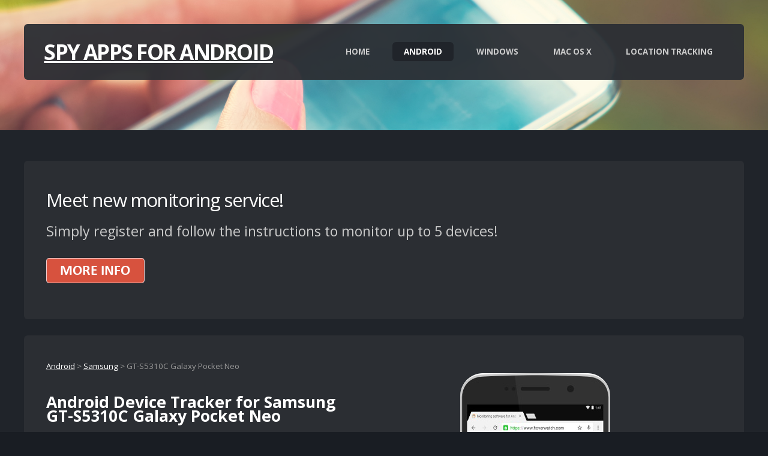

--- FILE ---
content_type: text/html
request_url: http://www.droid-mania.com/devices/android-device-tracker-samsung-gt-s5310c-galaxy-pocket-neo.html
body_size: 2465
content:
<!DOCTYPE HTML>
<html>
	<head>
		<title>Android Device Tracker for Samsung GT-S5310C Galaxy Pocket Neo | Spy apps for Android</title>
		<meta charset='utf-8' />
		<meta name='viewport' content='width=device-width, initial-scale=1' />
		<!--[if lte IE 8]><script src='../assets/js/ie/html5shiv.js'></script><![endif]-->
		<link rel='stylesheet' href='../assets/css/main.css' />
		<!--[if lte IE 8]><link rel='stylesheet' href='../assets/css/ie8.css' /><![endif]-->
		<meta name='decription' content='Darmowy Keylogger for Samsung GT-S5310C Galaxy Pocket Neo. Free Cell Phone Keylogger Download'>
		<meta name='keywords' content='Samsung GT-S5310C Galaxy Pocket Neo'>
	</head>
	<body>
		<!-- Yandex.Metrika counter -->
		<script type='text/javascript'>
		(function (d, w, c) {
		(w[c] = w[c] || []).push(function() {
		try {
		w.yaCounter36080115 = new Ya.Metrika({
		id:36080115,
		clickmap:true,
		trackLinks:true,
		accurateTrackBounce:true,
		webvisor:true
		});
		} catch(e) { }
		});

		var n = d.getElementsByTagName('script')[0],
		s = d.createElement('script'),
		f = function () { n.parentNode.insertBefore(s, n); };
		s.type = 'text/javascript';
		s.async = true;
		s.src = 'https://mc.yandex.ru/metrika/watch.js';

		if (w.opera == '[object Opera]') {
		d.addEventListener('DOMContentLoaded', f, false);
		} else { f(); }
		})(document, window, 'yandex_metrika_callbacks');
		</script>
		<noscript><div><img src='https://mc.yandex.ru/watch/36080115' style='position:absolute; left:-9999px;' alt='' /></div></noscript>
		<!-- /Yandex.Metrika counter -->
		<div id='page-wrapper'>

			<!-- Header Wrapper -->
				<div id='header-wrapper'>
					<div class='container'>
						<div class='row'>
							<div class='12u'>

								<!-- Header -->
									<header id='header'>

										<!-- Logo -->
											<h1><a href='../index.html' id='logo'>Spy apps for Android</a></h1>

										<!-- Nav -->
											<nav id='nav'>
												<ul>
													<li><a href='../index.html'>Home</a></li>
													<li class='current_page_item'>
														<a href='../android.html' class='arrow'>Android</a>
														<ul>
															<li><a href='samsung.html'>Samsung</a></li>
															<li><a href='sony.html'>Sony</a></li>
															<li><a href='lg.html'>LG</a></li>
															<li><a href='motorola.html'>Motorola</a></li>
															<li><a href='htc.html'>HTC</a></li>
															<li><a href='zte.html'>ZTE</a></li>
															<li><a href='acer.html'>Acer</a></li>
															<li><a href='advan.html'>Advan</a></li>
															<li><a href='other.html'>Other brands</a></li>
														</ul>
													</li>
													<li><a href='../windows.html'>Windows</a></li>
													<li><a href='../mac.html'>Mac OS X</a></li><li><a href="../location-tracking.html">Location Tracking</a></li>
												</ul>
											</nav>

									</header>

								

							</div>
						</div>
					</div>
				</div>

			<!-- Main Wrapper -->
				<div id='main-wrapper'>
					<div class='container'>
						<div class='row'>
							<div class='12u'>
								<div id='main'>
									<div class='row'>

										<div class='12u 12u(mobile)'>

											<!-- Content -->
												<div id='content'>

													<section class='box cta'>
														<section>
															<h2>Meet new monitoring service!</h2>
															<p>Simply register and follow the instructions to monitor up to 5 devices!</p>
															<a href='/'><img src='../images/button-more.png'></a>
														</section>
													
													</section>

													<article class='box post'>

<a href='../android.html'>Android</a> > <a href='samsung.html'>Samsung</a> >  GT-S5310C Galaxy Pocket Neo
							
<p><img src='../images/samsung-gt-s5310c-galaxy-pocket-neo.png' alt='Android Device Tracker for Samsung GT-S5310C Galaxy Pocket Neo' title='Android Device Tracker for Samsung GT-S5310C Galaxy Pocket Neo' class='image right' /></p>
<h1><strong>Android Device Tracker for Samsung GT-S5310C Galaxy Pocket Neo</strong></h1>
<h2>Darmowy Keylogger records SMS, MMS, WhatsApp and Facebook messages, locations, websites, calendar, contacts and calls.</h2>
<h5>for Android, Windows PC and Mac OS X</h5><br /><br />
<p>Hoverwatch is compatible with <b>Samsung GT-S5310C Galaxy Pocket Neo</b> and lets you easily track the device from inside your online account and see a path of all the known places that the device has been. It's not just a mere <b>Darmowy Keylogger</b>. It it's a robust gadget monitoring app.</p>


<div class='container'>
<div class='row'>
	<h2 class='text-center'>HOW IT WORKS:</h2><br /><br />
	<br />
    <div class='3u'>
            <p>1. Sign Up</p>
			<img class='image left' src='../images/sign.png'>
            <p>Sign Up for your free online account: enter email and any password</p>
    </div>
    <div class='3u'>
            <p>2. Prepare Devices</p>
			<img class='image left' src='../images/load.png'>
              <p>Download and install the <strong>Android Device Tracker</strong> from your account</p>
    </div>
    <div class='3u'>
            <p>3. Start Watching</p>
			<img class='image left' src='../images/watch.png'>
            <p>Monitor all recorded data and use <strong>Darmowy Keylogger</strong> in your online account</p>
    </div>
</div>
</div><p style='float: left !important;'><a href='tracker-sim-samsung-gt-s3570-chat.html'>Samsung GT-S3570 Chat</a></p><p style='float: right !important;'><a href='spy-tracker-cell-phone-samsung-gt-s5367-galaxy-y-tv.html'>Samsung GT-S5367 Galaxy Y TV</a></p></article>
												</div>
										</div>
									</div>
								</div>
							</div>
						</div>
					</div>
				</div>

			<!-- Footer Wrapper -->
				<div id='footer-wrapper'>
					<div class='container'>
						<div class='row'>
							<div class='12u'>

								<!-- Footer -->
									<footer id='footer'>
										<div class='row'>
											<div class='9u 12u(mobile)'>

												<section>
													<h2>DO NOT USE THIS PRODUCT FOR ILLEGAL PURPOSES.</h2>
													<p>Please refer to your local laws to make sure your particular monitoring activities are legal in your country. By installing the software or using the service you certify that you act in accordance to the law and you take full responsibility for the use of the product.</p>
												</section>

											</div>
											<div class='3u 12u(mobile)'>

												<section>
													<h2>Compatibility</h2>
													<ul class='style3'>
														<li>
															<a href='../android.html'>Android</a>
														</li>
														<li>
															<a href='../windows.html'>Windows</a>
														</li>
														<li>
															<a href='../mac.html'>Mac OS X</a>
														</li>
														
													</ul>
												</section>

											</div>
								
										</div>
									</footer>

								<!-- Copyright -->
									<div id='copyright'>
										&copy; Spy apps for Android. All rights reserved.
									</div>

							</div>
						</div>
					</div>
				</div>

		</div>

		<!-- Scripts -->
			<script src='../assets/js/jquery.min.js'></script>
			<script src='../assets/js/jquery.dropotron.min.js'></script>
			<script src='../assets/js/skel.min.js'></script>
			<script src='../assets/js/skel-viewport.min.js'></script>
			<script src='../assets/js/util.js'></script>
			<!--[if lte IE 8]><script src='../assets/js/ie/respond.min.js'></script><![endif]-->
			<script src='../assets/js/main.js'></script>

	</body>
</html>

--- FILE ---
content_type: text/css
request_url: http://www.droid-mania.com/assets/css/main.css
body_size: 5590
content:
@import url("http://fonts.googleapis.com/css?family=Open+Sans:400,400italic,700");
@import url("font-awesome.min.css");

/*
	Beyond by Pixelarity
	pixelarity.com @pixelarity
	License: pixelarity.com/license
*/

/* Reset */

	html, body, div, span, applet, object, iframe, h1, h2, h3, h4, h5, h6, p, blockquote, pre, a, abbr, acronym, address, big, cite, code, del, dfn, em, img, ins, kbd, q, s, samp, small, strike, strong, sub, sup, tt, var, b, u, i, center, dl, dt, dd, ol, ul, li, fieldset, form, label, legend, table, caption, tbody, tfoot, thead, tr, th, td, article, aside, canvas, details, embed, figure, figcaption, footer, header, hgroup, menu, nav, output, ruby, section, summary, time, mark, audio, video {
		margin: 0;
		padding: 0;
		border: 0;
		font-size: 100%;
		font: inherit;
		vertical-align: baseline;
	}

	article, aside, details, figcaption, figure, footer, header, hgroup, menu, nav, section {
		display: block;
	}

	body {
		line-height: 1;
	}

	ol, ul {
		list-style: none;
	}

	blockquote, q {
		quotes: none;
	}

	blockquote:before, blockquote:after, q:before, q:after {
		content: '';
		content: none;
	}

	table {
		border-collapse: collapse;
		border-spacing: 0;
	}

	body {
		-webkit-text-size-adjust: none;
	}

/* Box Model */

	*, *:before, *:after {
		-moz-box-sizing: border-box;
		-webkit-box-sizing: border-box;
		box-sizing: border-box;
	}

/* Containers */

	.container {
		margin-left: auto;
		margin-right: auto;
	}

	.container.\31 25\25 {
		width: 100%;
		max-width: 1200px;
		min-width: 960px;
	}

	.container.\37 5\25 {
		width: 720px;
	}

	.container.\35 0\25 {
		width: 480px;
	}

	.container.\32 5\25 {
		width: 240px;
	}

	.container {
		width: 960px;
	}

	@media screen and (min-width: 737px) {

		.container.\31 25\25 {
			width: 100%;
			max-width: 1500px;
			min-width: 1200px;
		}

		.container.\37 5\25 {
			width: 900px;
		}

		.container.\35 0\25 {
			width: 600px;
		}

		.container.\32 5\25 {
			width: 300px;
		}

		.container {
			width: 1200px;
		}

	}

	@media screen and (min-width: 737px) and (max-width: 1200px) {

		.container.\31 25\25 {
			width: 100%;
			max-width: 1250px;
			min-width: 1000px;
		}

		.container.\37 5\25 {
			width: 750px;
		}

		.container.\35 0\25 {
			width: 500px;
		}

		.container.\32 5\25 {
			width: 250px;
		}

		.container {
			width: 1000px;
		}

	}

	@media screen and (max-width: 736px) {

		.container.\31 25\25 {
			width: 100%;
			max-width: 125%;
			min-width: 100%;
		}

		.container.\37 5\25 {
			width: 75%;
		}

		.container.\35 0\25 {
			width: 50%;
		}

		.container.\32 5\25 {
			width: 25%;
		}

		.container {
			width: 100% !important;
		}

	}

/* Grid */

	.row {
		border-bottom: solid 1px transparent;
		-moz-box-sizing: border-box;
		-webkit-box-sizing: border-box;
		box-sizing: border-box;
	}

	.row > * {
		float: left;
		-moz-box-sizing: border-box;
		-webkit-box-sizing: border-box;
		box-sizing: border-box;
	}

	.row:after, .row:before {
		content: '';
		display: block;
		clear: both;
		height: 0;
	}

	.row.uniform > * > :first-child {
		margin-top: 0;
	}

	.row.uniform > * > :last-child {
		margin-bottom: 0;
	}

	.row.\30 \25 > * {
		padding: 0 0 0 0px;
	}

	.row.\30 \25 {
		margin: 0 0 -1px 0px;
	}

	.row.uniform.\30 \25 > * {
		padding: 0px 0 0 0px;
	}

	.row.uniform.\30 \25 {
		margin: 0px 0 -1px 0px;
	}

	.row > * {
		padding: 0 0 0 40px;
	}

	.row {
		margin: 0 0 -1px -40px;
	}

	.row.uniform > * {
		padding: 40px 0 0 40px;
	}

	.row.uniform {
		margin: -40px 0 -1px -40px;
	}

	.row.\32 00\25 > * {
		padding: 0 0 0 80px;
	}

	.row.\32 00\25 {
		margin: 0 0 -1px -80px;
	}

	.row.uniform.\32 00\25 > * {
		padding: 80px 0 0 80px;
	}

	.row.uniform.\32 00\25 {
		margin: -80px 0 -1px -80px;
	}

	.row.\31 50\25 > * {
		padding: 0 0 0 60px;
	}

	.row.\31 50\25 {
		margin: 0 0 -1px -60px;
	}

	.row.uniform.\31 50\25 > * {
		padding: 60px 0 0 60px;
	}

	.row.uniform.\31 50\25 {
		margin: -60px 0 -1px -60px;
	}

	.row.\35 0\25 > * {
		padding: 0 0 0 20px;
	}

	.row.\35 0\25 {
		margin: 0 0 -1px -20px;
	}

	.row.uniform.\35 0\25 > * {
		padding: 20px 0 0 20px;
	}

	.row.uniform.\35 0\25 {
		margin: -20px 0 -1px -20px;
	}

	.row.\32 5\25 > * {
		padding: 0 0 0 10px;
	}

	.row.\32 5\25 {
		margin: 0 0 -1px -10px;
	}

	.row.uniform.\32 5\25 > * {
		padding: 10px 0 0 10px;
	}

	.row.uniform.\32 5\25 {
		margin: -10px 0 -1px -10px;
	}

	.\31 2u, .\31 2u\24 {
		width: 100%;
		clear: none;
		margin-left: 0;
	}

	.\31 1u, .\31 1u\24 {
		width: 91.6666666667%;
		clear: none;
		margin-left: 0;
	}

	.\31 0u, .\31 0u\24 {
		width: 83.3333333333%;
		clear: none;
		margin-left: 0;
	}

	.\39 u, .\39 u\24 {
		width: 75%;
		clear: none;
		margin-left: 0;
	}

	.\38 u, .\38 u\24 {
		width: 66.6666666667%;
		clear: none;
		margin-left: 0;
	}

	.\37 u, .\37 u\24 {
		width: 58.3333333333%;
		clear: none;
		margin-left: 0;
	}

	.\36 u, .\36 u\24 {
		width: 50%;
		clear: none;
		margin-left: 0;
	}

	.\35 u, .\35 u\24 {
		width: 41.6666666667%;
		clear: none;
		margin-left: 0;
	}

	.\34 u, .\34 u\24 {
		width: 33.3333333333%;
		clear: none;
		margin-left: 0;
	}

	.\33 u, .\33 u\24 {
		width: 25%;
		clear: none;
		margin-left: 0;
	}

	.\32 u, .\32 u\24 {
		width: 16.6666666667%;
		clear: none;
		margin-left: 0;
	}

	.\31 u, .\31 u\24 {
		width: 8.3333333333%;
		clear: none;
		margin-left: 0;
	}

	.\31 2u\24 + *,
	.\31 1u\24 + *,
	.\31 0u\24 + *,
	.\39 u\24 + *,
	.\38 u\24 + *,
	.\37 u\24 + *,
	.\36 u\24 + *,
	.\35 u\24 + *,
	.\34 u\24 + *,
	.\33 u\24 + *,
	.\32 u\24 + *,
	.\31 u\24 + * {
		clear: left;
	}

	.\-11u {
		margin-left: 91.66667%;
	}

	.\-10u {
		margin-left: 83.33333%;
	}

	.\-9u {
		margin-left: 75%;
	}

	.\-8u {
		margin-left: 66.66667%;
	}

	.\-7u {
		margin-left: 58.33333%;
	}

	.\-6u {
		margin-left: 50%;
	}

	.\-5u {
		margin-left: 41.66667%;
	}

	.\-4u {
		margin-left: 33.33333%;
	}

	.\-3u {
		margin-left: 25%;
	}

	.\-2u {
		margin-left: 16.66667%;
	}

	.\-1u {
		margin-left: 8.33333%;
	}

	@media screen and (min-width: 737px) {

		.row > * {
			padding: 25px 0 0 25px;
		}

		.row {
			margin: -25px 0 -1px -25px;
		}

		.row.uniform > * {
			padding: 25px 0 0 25px;
		}

		.row.uniform {
			margin: -25px 0 -1px -25px;
		}

		.row.\32 00\25 > * {
			padding: 50px 0 0 50px;
		}

		.row.\32 00\25 {
			margin: -50px 0 -1px -50px;
		}

		.row.uniform.\32 00\25 > * {
			padding: 50px 0 0 50px;
		}

		.row.uniform.\32 00\25 {
			margin: -50px 0 -1px -50px;
		}

		.row.\31 50\25 > * {
			padding: 37.5px 0 0 37.5px;
		}

		.row.\31 50\25 {
			margin: -37.5px 0 -1px -37.5px;
		}

		.row.uniform.\31 50\25 > * {
			padding: 37.5px 0 0 37.5px;
		}

		.row.uniform.\31 50\25 {
			margin: -37.5px 0 -1px -37.5px;
		}

		.row.\35 0\25 > * {
			padding: 12.5px 0 0 12.5px;
		}

		.row.\35 0\25 {
			margin: -12.5px 0 -1px -12.5px;
		}

		.row.uniform.\35 0\25 > * {
			padding: 12.5px 0 0 12.5px;
		}

		.row.uniform.\35 0\25 {
			margin: -12.5px 0 -1px -12.5px;
		}

		.row.\32 5\25 > * {
			padding: 6.25px 0 0 6.25px;
		}

		.row.\32 5\25 {
			margin: -6.25px 0 -1px -6.25px;
		}

		.row.uniform.\32 5\25 > * {
			padding: 6.25px 0 0 6.25px;
		}

		.row.uniform.\32 5\25 {
			margin: -6.25px 0 -1px -6.25px;
		}

		.\31 2u\28desktop\29, .\31 2u\24\28desktop\29 {
			width: 100%;
			clear: none;
			margin-left: 0;
		}

		.\31 1u\28desktop\29, .\31 1u\24\28desktop\29 {
			width: 91.6666666667%;
			clear: none;
			margin-left: 0;
		}

		.\31 0u\28desktop\29, .\31 0u\24\28desktop\29 {
			width: 83.3333333333%;
			clear: none;
			margin-left: 0;
		}

		.\39 u\28desktop\29, .\39 u\24\28desktop\29 {
			width: 75%;
			clear: none;
			margin-left: 0;
		}

		.\38 u\28desktop\29, .\38 u\24\28desktop\29 {
			width: 66.6666666667%;
			clear: none;
			margin-left: 0;
		}

		.\37 u\28desktop\29, .\37 u\24\28desktop\29 {
			width: 58.3333333333%;
			clear: none;
			margin-left: 0;
		}

		.\36 u\28desktop\29, .\36 u\24\28desktop\29 {
			width: 50%;
			clear: none;
			margin-left: 0;
		}

		.\35 u\28desktop\29, .\35 u\24\28desktop\29 {
			width: 41.6666666667%;
			clear: none;
			margin-left: 0;
		}

		.\34 u\28desktop\29, .\34 u\24\28desktop\29 {
			width: 33.3333333333%;
			clear: none;
			margin-left: 0;
		}

		.\33 u\28desktop\29, .\33 u\24\28desktop\29 {
			width: 25%;
			clear: none;
			margin-left: 0;
		}

		.\32 u\28desktop\29, .\32 u\24\28desktop\29 {
			width: 16.6666666667%;
			clear: none;
			margin-left: 0;
		}

		.\31 u\28desktop\29, .\31 u\24\28desktop\29 {
			width: 8.3333333333%;
			clear: none;
			margin-left: 0;
		}

		.\31 2u\24\28desktop\29 + *,
		.\31 1u\24\28desktop\29 + *,
		.\31 0u\24\28desktop\29 + *,
		.\39 u\24\28desktop\29 + *,
		.\38 u\24\28desktop\29 + *,
		.\37 u\24\28desktop\29 + *,
		.\36 u\24\28desktop\29 + *,
		.\35 u\24\28desktop\29 + *,
		.\34 u\24\28desktop\29 + *,
		.\33 u\24\28desktop\29 + *,
		.\32 u\24\28desktop\29 + *,
		.\31 u\24\28desktop\29 + * {
			clear: left;
		}

		.\-11u\28desktop\29 {
			margin-left: 91.66667%;
		}

		.\-10u\28desktop\29 {
			margin-left: 83.33333%;
		}

		.\-9u\28desktop\29 {
			margin-left: 75%;
		}

		.\-8u\28desktop\29 {
			margin-left: 66.66667%;
		}

		.\-7u\28desktop\29 {
			margin-left: 58.33333%;
		}

		.\-6u\28desktop\29 {
			margin-left: 50%;
		}

		.\-5u\28desktop\29 {
			margin-left: 41.66667%;
		}

		.\-4u\28desktop\29 {
			margin-left: 33.33333%;
		}

		.\-3u\28desktop\29 {
			margin-left: 25%;
		}

		.\-2u\28desktop\29 {
			margin-left: 16.66667%;
		}

		.\-1u\28desktop\29 {
			margin-left: 8.33333%;
		}

	}

	@media screen and (min-width: 737px) and (max-width: 1200px) {

		.row > * {
			padding: 20px 0 0 20px;
		}

		.row {
			margin: -20px 0 -1px -20px;
		}

		.row.uniform > * {
			padding: 20px 0 0 20px;
		}

		.row.uniform {
			margin: -20px 0 -1px -20px;
		}

		.row.\32 00\25 > * {
			padding: 40px 0 0 40px;
		}

		.row.\32 00\25 {
			margin: -40px 0 -1px -40px;
		}

		.row.uniform.\32 00\25 > * {
			padding: 40px 0 0 40px;
		}

		.row.uniform.\32 00\25 {
			margin: -40px 0 -1px -40px;
		}

		.row.\31 50\25 > * {
			padding: 30px 0 0 30px;
		}

		.row.\31 50\25 {
			margin: -30px 0 -1px -30px;
		}

		.row.uniform.\31 50\25 > * {
			padding: 30px 0 0 30px;
		}

		.row.uniform.\31 50\25 {
			margin: -30px 0 -1px -30px;
		}

		.row.\35 0\25 > * {
			padding: 10px 0 0 10px;
		}

		.row.\35 0\25 {
			margin: -10px 0 -1px -10px;
		}

		.row.uniform.\35 0\25 > * {
			padding: 10px 0 0 10px;
		}

		.row.uniform.\35 0\25 {
			margin: -10px 0 -1px -10px;
		}

		.row.\32 5\25 > * {
			padding: 5px 0 0 5px;
		}

		.row.\32 5\25 {
			margin: -5px 0 -1px -5px;
		}

		.row.uniform.\32 5\25 > * {
			padding: 5px 0 0 5px;
		}

		.row.uniform.\32 5\25 {
			margin: -5px 0 -1px -5px;
		}

		.\31 2u\28tablet\29, .\31 2u\24\28tablet\29 {
			width: 100%;
			clear: none;
			margin-left: 0;
		}

		.\31 1u\28tablet\29, .\31 1u\24\28tablet\29 {
			width: 91.6666666667%;
			clear: none;
			margin-left: 0;
		}

		.\31 0u\28tablet\29, .\31 0u\24\28tablet\29 {
			width: 83.3333333333%;
			clear: none;
			margin-left: 0;
		}

		.\39 u\28tablet\29, .\39 u\24\28tablet\29 {
			width: 75%;
			clear: none;
			margin-left: 0;
		}

		.\38 u\28tablet\29, .\38 u\24\28tablet\29 {
			width: 66.6666666667%;
			clear: none;
			margin-left: 0;
		}

		.\37 u\28tablet\29, .\37 u\24\28tablet\29 {
			width: 58.3333333333%;
			clear: none;
			margin-left: 0;
		}

		.\36 u\28tablet\29, .\36 u\24\28tablet\29 {
			width: 50%;
			clear: none;
			margin-left: 0;
		}

		.\35 u\28tablet\29, .\35 u\24\28tablet\29 {
			width: 41.6666666667%;
			clear: none;
			margin-left: 0;
		}

		.\34 u\28tablet\29, .\34 u\24\28tablet\29 {
			width: 33.3333333333%;
			clear: none;
			margin-left: 0;
		}

		.\33 u\28tablet\29, .\33 u\24\28tablet\29 {
			width: 25%;
			clear: none;
			margin-left: 0;
		}

		.\32 u\28tablet\29, .\32 u\24\28tablet\29 {
			width: 16.6666666667%;
			clear: none;
			margin-left: 0;
		}

		.\31 u\28tablet\29, .\31 u\24\28tablet\29 {
			width: 8.3333333333%;
			clear: none;
			margin-left: 0;
		}

		.\31 2u\24\28tablet\29 + *,
		.\31 1u\24\28tablet\29 + *,
		.\31 0u\24\28tablet\29 + *,
		.\39 u\24\28tablet\29 + *,
		.\38 u\24\28tablet\29 + *,
		.\37 u\24\28tablet\29 + *,
		.\36 u\24\28tablet\29 + *,
		.\35 u\24\28tablet\29 + *,
		.\34 u\24\28tablet\29 + *,
		.\33 u\24\28tablet\29 + *,
		.\32 u\24\28tablet\29 + *,
		.\31 u\24\28tablet\29 + * {
			clear: left;
		}

		.\-11u\28tablet\29 {
			margin-left: 91.66667%;
		}

		.\-10u\28tablet\29 {
			margin-left: 83.33333%;
		}

		.\-9u\28tablet\29 {
			margin-left: 75%;
		}

		.\-8u\28tablet\29 {
			margin-left: 66.66667%;
		}

		.\-7u\28tablet\29 {
			margin-left: 58.33333%;
		}

		.\-6u\28tablet\29 {
			margin-left: 50%;
		}

		.\-5u\28tablet\29 {
			margin-left: 41.66667%;
		}

		.\-4u\28tablet\29 {
			margin-left: 33.33333%;
		}

		.\-3u\28tablet\29 {
			margin-left: 25%;
		}

		.\-2u\28tablet\29 {
			margin-left: 16.66667%;
		}

		.\-1u\28tablet\29 {
			margin-left: 8.33333%;
		}

	}

	@media screen and (max-width: 736px) {

		.row > * {
			padding: 15px 0 0 15px;
		}

		.row {
			margin: -15px 0 -1px -15px;
		}

		.row.uniform > * {
			padding: 15px 0 0 15px;
		}

		.row.uniform {
			margin: -15px 0 -1px -15px;
		}

		.row.\32 00\25 > * {
			padding: 30px 0 0 30px;
		}

		.row.\32 00\25 {
			margin: -30px 0 -1px -30px;
		}

		.row.uniform.\32 00\25 > * {
			padding: 30px 0 0 30px;
		}

		.row.uniform.\32 00\25 {
			margin: -30px 0 -1px -30px;
		}

		.row.\31 50\25 > * {
			padding: 22.5px 0 0 22.5px;
		}

		.row.\31 50\25 {
			margin: -22.5px 0 -1px -22.5px;
		}

		.row.uniform.\31 50\25 > * {
			padding: 22.5px 0 0 22.5px;
		}

		.row.uniform.\31 50\25 {
			margin: -22.5px 0 -1px -22.5px;
		}

		.row.\35 0\25 > * {
			padding: 7.5px 0 0 7.5px;
		}

		.row.\35 0\25 {
			margin: -7.5px 0 -1px -7.5px;
		}

		.row.uniform.\35 0\25 > * {
			padding: 7.5px 0 0 7.5px;
		}

		.row.uniform.\35 0\25 {
			margin: -7.5px 0 -1px -7.5px;
		}

		.row.\32 5\25 > * {
			padding: 3.75px 0 0 3.75px;
		}

		.row.\32 5\25 {
			margin: -3.75px 0 -1px -3.75px;
		}

		.row.uniform.\32 5\25 > * {
			padding: 3.75px 0 0 3.75px;
		}

		.row.uniform.\32 5\25 {
			margin: -3.75px 0 -1px -3.75px;
		}

		.\31 2u\28mobile\29, .\31 2u\24\28mobile\29 {
			width: 100%;
			clear: none;
			margin-left: 0;
		}

		.\31 1u\28mobile\29, .\31 1u\24\28mobile\29 {
			width: 91.6666666667%;
			clear: none;
			margin-left: 0;
		}

		.\31 0u\28mobile\29, .\31 0u\24\28mobile\29 {
			width: 83.3333333333%;
			clear: none;
			margin-left: 0;
		}

		.\39 u\28mobile\29, .\39 u\24\28mobile\29 {
			width: 75%;
			clear: none;
			margin-left: 0;
		}

		.\38 u\28mobile\29, .\38 u\24\28mobile\29 {
			width: 66.6666666667%;
			clear: none;
			margin-left: 0;
		}

		.\37 u\28mobile\29, .\37 u\24\28mobile\29 {
			width: 58.3333333333%;
			clear: none;
			margin-left: 0;
		}

		.\36 u\28mobile\29, .\36 u\24\28mobile\29 {
			width: 50%;
			clear: none;
			margin-left: 0;
		}

		.\35 u\28mobile\29, .\35 u\24\28mobile\29 {
			width: 41.6666666667%;
			clear: none;
			margin-left: 0;
		}

		.\34 u\28mobile\29, .\34 u\24\28mobile\29 {
			width: 33.3333333333%;
			clear: none;
			margin-left: 0;
		}

		.\33 u\28mobile\29, .\33 u\24\28mobile\29 {
			width: 25%;
			clear: none;
			margin-left: 0;
		}

		.\32 u\28mobile\29, .\32 u\24\28mobile\29 {
			width: 16.6666666667%;
			clear: none;
			margin-left: 0;
		}

		.\31 u\28mobile\29, .\31 u\24\28mobile\29 {
			width: 8.3333333333%;
			clear: none;
			margin-left: 0;
		}

		.\31 2u\24\28mobile\29 + *,
		.\31 1u\24\28mobile\29 + *,
		.\31 0u\24\28mobile\29 + *,
		.\39 u\24\28mobile\29 + *,
		.\38 u\24\28mobile\29 + *,
		.\37 u\24\28mobile\29 + *,
		.\36 u\24\28mobile\29 + *,
		.\35 u\24\28mobile\29 + *,
		.\34 u\24\28mobile\29 + *,
		.\33 u\24\28mobile\29 + *,
		.\32 u\24\28mobile\29 + *,
		.\31 u\24\28mobile\29 + * {
			clear: left;
		}

		.\-11u\28mobile\29 {
			margin-left: 91.66667%;
		}

		.\-10u\28mobile\29 {
			margin-left: 83.33333%;
		}

		.\-9u\28mobile\29 {
			margin-left: 75%;
		}

		.\-8u\28mobile\29 {
			margin-left: 66.66667%;
		}

		.\-7u\28mobile\29 {
			margin-left: 58.33333%;
		}

		.\-6u\28mobile\29 {
			margin-left: 50%;
		}

		.\-5u\28mobile\29 {
			margin-left: 41.66667%;
		}

		.\-4u\28mobile\29 {
			margin-left: 33.33333%;
		}

		.\-3u\28mobile\29 {
			margin-left: 25%;
		}

		.\-2u\28mobile\29 {
			margin-left: 16.66667%;
		}

		.\-1u\28mobile\29 {
			margin-left: 8.33333%;
		}

	}

/* Basic */

	body {
		background: #191d23;
		color: #979797;
		font-family: 'Open Sans', sans-serif;
		font-weight: 400;
	}

	a {
		color: #fff;
		text-decoration: underline;
	}

	strong {
		font-weight: 700;
	}

	h1, h2, h3, h4, h5, h6 {
		
		color: #fff;
		
	}

		h1 a, h2 a, h3 a, h4 a, h5 a, h6 a {
			
			color: #fff;
		}

		h1 span, h2 span, h3 span, h4 span, h5 span, h6 span {
			font-weight: 400;
		}

	h1 {
		font-size: 2em;
		margin: 0 0 1.5em 0;	
		}
	h2 {
		font-size: 1.5em;
		
	}

	h3 {
		font-size: 1em;
		margin: 0 0 1em 0;
	}

	a:hover {
		text-decoration: none;
	}

	form input, form select, form textarea {
		-webkit-appearance: none;
	}

	br.clear {
		clear: both;
	}

	p, ul, ol, dl, table, section, article {
		margin-bottom: 2em;
	}

	section > :last-child, section:last-child, article > :last-child, article:last-child {
		margin-bottom: 0;
	}

	.image {
		display: inline-block;
	}

		.image img {
			display: block;
			width: 100%;
			border-radius: 6px;
		}

		.image.full {
			display: block;
			width: 100%;
			margin: 0 0 2em 0;
		}

		.image.left {
			float: left;
			margin: 0em 2.5em 2.5em 0;
		}
		.image.right {
			float: right;
			margin: 0em 10em 0 10em;
		}

	ul.style1 {
		list-style: disc;
		padding-left: 1em;
	}

	ul.style2 p {
		margin-bottom: 0;
	}

	ul.style2 li {
		border-top: solid 1px rgba(255, 255, 255, 0.1);
		padding-top: 0.725em;
		margin-top: 0.725em;
	}

		ul.style2 li:first-child {
			border-top: 0;
			padding-top: 0;
			margin-top: 0;
		}

	ul.style3 p {
		margin-bottom: 0;
	}

	ul.style3 li {
		position: relative;
		border-top: solid 1px rgba(255, 255, 255, 0.1);
		padding: 0 0 0 0;
		margin: 0.5em;
	}

		ul.style3 li:first-child {
			border-top: 0;
			padding-top: 0;
			margin-top: 0;
		}

	ul.contact p {
		margin-bottom: 0;
	}

	ul.contact li {
		position: relative;
		border-top: solid 1px rgba(255, 255, 255, 0.1);
		padding: 1.25em 0 0 2.75em;
		margin-top: 1.25em;
	}

		ul.contact li:before {
			position: absolute;
			left: 0;
			top: 1.2em;
			color: #fff;
		}

		ul.contact li:first-child {
			border-top: 0;
			padding-top: 0;
			margin-top: 0;
		}

			ul.contact li:first-child:before {
				top: 0.1em;
			}

	.timestamp {
		font-size: 0.8em;
		display: block;
		opacity: 0.5;
		margin: 0.25em 0 0 0;
	}

	.button {
		-moz-transition: background-color .25s ease-in-out;
		-webkit-transition: background-color .25s ease-in-out;
		-ms-transition: background-color .25s ease-in-out;
		transition: background-color .25s ease-in-out;
		position: relative;
		display: inline-block;
		color: #fff;
		border-radius: 6px;
		box-shadow: inset 0px 0px 0px 1px rgba(255, 255, 255, 0.15);
		padding: 1em 2em 1em 1.5em;
		text-decoration: none;
		font-weight: 700;
		font-size: 1.05em;
		text-transform: uppercase;
		letter-spacing: -0.05em;
	}

		.button:hover {
			background: rgba(255, 255, 255, 0.05);
		}

		.button:before {
			margin-right: 1em;
		}

	.bigbutton {
		-moz-transition: background-color .25s ease-in-out;
		-webkit-transition: background-color .25s ease-in-out;
		-ms-transition: background-color .25s ease-in-out;
		transition: background-color .25s ease-in-out;
		position: relative;
		display: inline-block;
		background: #32353a;
		color: #fff;
		border-radius: 6px;
		box-shadow: inset 0px 0px 0px 1px rgba(255, 255, 255, 0.25);
		padding: 0.85em 1.75em 0.85em 1em;
		text-decoration: none;
		font-weight: 700;
		font-size: 1.5em;
		text-transform: uppercase;
		letter-spacing: -0.05em;
	}

		.bigbutton:hover {
			background: #2d3238;
		}

		.bigbutton:before {
			position: relative;
			top: 0.1em;
			margin-right: 0.65em;
		}

		.bigbutton.style1 {
			background: #D7523E;
		}

			.bigbutton.style1:hover {
				background: #E7624E;
			}

		.bigbutton.style2 {
			background: #3F608C;
		}

			.bigbutton.style2:hover {
				background: #4F709C;
			}

	.box {
		background: #2c2f34;
		background: rgba(44, 47, 52, 0.95);
		border-radius: 6px;
		padding: 3em 2em 3em 2em;
		overflow: hidden;
	}

		.box header {
			margin-bottom: 2em;
		}

			.box header h2 {
				margin-bottom: 0.5em;
			}

		.box footer {
			clear: both;
		}

		.box section, .box article {
			border-bottom: solid 1px rgba(255, 255, 255, 0.1);
			padding-bottom: 2em;
			margin-bottom: 2em;
		}

			.box section:last-of-type, .box article:last-of-type {
				border-bottom: 0 !important;
				margin-bottom: 0 !important;
				padding-bottom: 0 !important;
			}

		.box.style1 {
			box-shadow: inset 0px 0px 0px 1px rgba(255, 255, 255, 0.25);
			color: #fff;
			color: rgba(255, 255, 255, 0.75);
			background: #D7523E;
		}

		.box.style2 {
			box-shadow: inset 0px 0px 0px 1px rgba(255, 255, 255, 0.25);
			color: #fff;
			color: rgba(255, 255, 255, 0.75);
			background: #3F608C;
		}

		.box.cta p {
			color: #c9c9c9;
		}

		.box.features .button {
			margin-top: 2em;
		}

/* Wrappers */

	#header-wrapper {
		background-color: #3F6093;
		background-image: url("../../images/banner.jpg");
		background-position: center center;
		background-repeat: no-repeat;
		background-size: cover;
	}

	#main-wrapper {
		background: #20242a;
	}

/* Banner */

	#banner .caption h2 {
		font-weight: 700;
		text-transform: uppercase;
		color: #000;
	}

	#banner .caption p {
		color: #000;
		/* color: rgba(255, 255, 255, 0.65); */
	}

/* Copyright */

	#copyright {
		text-align: center;
		border-top: solid 1px rgba(255, 255, 255, 0.1);
		color: #555;
		color: rgba(255, 255, 255, 0.25);
	}

/* Icons */

	.icon {
		text-decoration: none;
	}

		.icon:before {
			display: inline-block;
			font-family: FontAwesome;
			font-size: 1.25em;
			text-decoration: none;
			font-style: normal;
			font-weight: normal;
			line-height: 1;
			-webkit-font-smoothing: antialiased;
			-moz-osx-font-smoothing: grayscale;
		}

/* Desktop */

	@media screen and (min-width: 737px) {

		/* Basic */

			body {
				font-size: 10pt;
				line-height: 1.75em;
			}

			.box.cta {
				padding-top: 4em;
				padding-bottom: 4em;
			}

				.box.cta h2 {
					font-size: 2.35em;
					letter-spacing: -0.05em;
					margin: 0 0 0.8em 0;
				}

				.box.cta p {
					font-size: 1.75em;
					line-height: 1.35em;
					margin: 0 0 1.25em 0;
				}

				.box.cta section {
					padding-bottom: 3em;
					margin-bottom: 3em;
				}

			.box.main {
				padding-top: 4em;
				padding-bottom: 4em;
			}

				.box.main h2 {
					font-size: 2.35em;
					letter-spacing: -0.05em;
					margin: 0 0 0.8em 0;
				}

			

			.box.post p {
				font-size: 14pt;
			}
			.box.post li {
				font-size: 14pt;
				margin-left: 50pt;
				list-style-type:square;
			}

		/* Wrappers */

			#header-wrapper {
				height: 20em;
			}

			.homepage #header-wrapper {
				height: auto; 
			}

			#main-wrapper {
				padding: 0 0 4.5em 0;
			}

			#footer-wrapper {
				padding: 4.5em 0 0 0;
			}

		/* Header */

			#header {
				background: #2c2f34;
				background: rgba(44, 47, 52, 0.95);
				border-radius: 6px;
				position: relative;
				margin-top: 3em;
				height: 7em;
				line-height: 7em;
				padding-left: 2.5em;
			}

				#header h1 {
					font-size: 2.65em;
					font-weight: 700;
					text-transform: uppercase;
					letter-spacing: -0.05em;
				}

					#header h1 a {
						color: #fff;
					}

		/* Nav */

			#nav {
				position: absolute;
				right: 2.5em;
				top: 0;
			}

				#nav ul li {
					float: left;
					margin-left: 1.5em;
					height: 7em;
					line-height: 7em;
				}

					#nav ul li a {
						-moz-transition: background-color .25s ease-in-out;
						-webkit-transition: background-color .25s ease-in-out;
						-ms-transition: background-color .25s ease-in-out;
						transition: background-color .25s ease-in-out;
						color: #ccc;
						text-decoration: none;
						text-transform: uppercase;
						font-weight: 700;
						padding: 0.55em 1.4em 0.55em 1.4em;
						border-radius: 6px;
						outline: 0;
					}

						#nav ul li a:hover {
							color: #fff;
						}

					#nav ul li.current_page_item a, #nav ul li.active a {
						background: #20242A;
						color: #fff;
					}

				#nav > ul > li > ul {
					display: none;
				}

			.dropotron {
				background: #2c2f34;
				background: rgba(44, 47, 52, 0.95);
				border-radius: 6px;
				padding: 1.5em 0 1.5em 0;
				min-width: 20em;
				box-shadow: 2px 2px 2px 0px rgba(0, 0, 0, 0.15);
			}

				.dropotron.level-0 {
					border-top-left-radius: 0;
					border-top-right-radius: 0;
					padding-top: 0;
					font-size: 0.8em;
				}

				.dropotron li {
					-moz-transition: background-color .25s ease-in-out;
					-webkit-transition: background-color .25s ease-in-out;
					-ms-transition: background-color .25s ease-in-out;
					transition: background-color .25s ease-in-out;
					padding: 1em 1.75em 1em 1.75em;
				}

					.dropotron li a, .dropotron li span {
						color: #ccc;
						text-decoration: none;
						text-transform: uppercase;
						font-weight: 700;
					}

				.dropotron > li:hover {
					background: #20242A;
					color: #fff;
				}

					.dropotron > li:hover > a, .dropotron > li:hover > span {
						color: #fff;
					}

		/* Banner */

			#banner {
				height: 30em;
				margin-bottom: 8em;
				position: relative;
			}

				#banner .caption {
					position: absolute;
					left: 1.75em;
					bottom: 3em;
				}

					#banner .caption h2 {
						font-size: 3em;
						letter-spacing: -0.05em;
						margin-bottom: 0.35em;
					}

					#banner .caption p {
						font-size: 1.5em;
						margin: 0;
					}

		/* Main */

			#main {
				position: relative;
				margin-top: 2em;
			}

			.homepage #main {
				margin-top: -8.25em;
			}

		/* Content */

			#content .box {
				padding-left: 2.75em;
				padding-right: 2.75em;
			}

		/* Copyright */

			#copyright {
				padding: 1em 0 3em 0;
				
			}

	}

/* Tablet */

	@media screen and (min-width: 737px) and (max-width: 1200px) {

		/* Basic */

			body {
				min-width: 1000px;
				font-size: 10pt;
			}

			.box {
				padding: 2em 1.5em 2em 1.5em;
			}

			.box-cta p {
				font-size: 1.5em;
			}

		/* Wrappers */

			#header-wrapper {
				height: 11em;
			}

			#main-wrapper {
				padding: 0 0 3.5em 0;
			}

			#footer-wrapper {
				padding: 3.5em 0 0 0;
			}

		/* Header */

			#header {
				height: 5em;
				line-height: 5em;
				margin-top: 1.5em;
			}

				#header h1 {
					font-size: 2em;
				}

		/* Nav */

			#nav ul li {
				margin-left: 0.5em;
				height: 5em;
				line-height: 5em;
			}

		/* Banner */

			#banner {
				height: 22em;
				margin-bottom: 6em;
			}

				#banner .caption h2 {
					font-size: 2.5em;
				}

				#banner .caption p {
					font-size: 1.35em;
				}

		/* Main */

			#main {
				margin-top: 2em;
			}

			.homepage #main {
				margin-top: -6em;
			}

		/* Content */

			#content .box {
				padding: 3em 2em 3em 2em;

			}

	}

/* Mobile */

	#navPanel, #titleBar {
		display: none;
	}

	@media screen and (max-width: 736px) {

		/* Basic */

			html, body {
				overflow-x: hidden;
			}

			body {
				line-height: 1.35em;
				font-size: 10pt;
				letter-spacing: 0;
				color: #ccc;
			}

			h2 {
				font-size: 1.2em;
			}

			h3, h4, h6 {
				font-size: 1em;
			}

			section, article {
				clear: both;
			}

			.image {
				display: block;
				width: 100%;
				margin: 0 0 1.5em 0;
			}

				.image img {
					display: block;
					width: 100%;
				}

				.image.left {
					width: 30%;
					margin: 0 2em 0.75em 0;
				}

			.box {
				padding: 2em 10px 2em 10px;
				margin: 0 0 10px 0;
			}

				.box.cta {
					text-align: center;
				}

			.button, .bigbutton {
				width: 100%;
				text-align: center;
				padding: 0.75em 0 0.75em 0;
				font-size: 1.2em;
			}

		/* Off-Canvas Navigation */

			#page-wrapper {
				-moz-backface-visibility: hidden;
				-webkit-backface-visibility: hidden;
				-ms-backface-visibility: hidden;
				backface-visibility: hidden;
				-moz-transition: -moz-transform 0.5s ease;
				-webkit-transition: -webkit-transform 0.5s ease;
				-ms-transition: -ms-transform 0.5s ease;
				transition: transform 0.5s ease;
				padding-bottom: 1px;
				padding-top: 44px;
			}

			.homepage #page-wrapper {
				padding-top: 0;
			}

			#titleBar {
				-moz-backface-visibility: hidden;
				-webkit-backface-visibility: hidden;
				-ms-backface-visibility: hidden;
				backface-visibility: hidden;
				-moz-transition: -moz-transform 0.5s ease;
				-webkit-transition: -webkit-transform 0.5s ease;
				-ms-transition: -ms-transform 0.5s ease;
				transition: transform 0.5s ease;
				display: block;
				height: 44px;
				left: 0;
				position: fixed;
				top: 0;
				width: 100%;
				z-index: 10001;
				background: #2c2f34;
				background: rgba(44, 47, 52, 0.95);
			}

				#titleBar .title {
					display: block;
					text-align: center;
					color: #fff;
					font-size: 1.2em;
					font-weight: 700;
					text-transform: uppercase;
					letter-spacing: -0.05em;
					line-height: 44px;
				}

				#titleBar .toggle {
					position: absolute;
					left: 0;
					top: 0;
					text-indent: -9999px;
					background: url("images/toggle.svg") 8px 15px no-repeat;
					width: 44px;
					height: 44px;
					opacity: 0.2;
				}

					#titleBar .toggle:active {
						opacity: 0.75;
					}

			#navPanel {
				-moz-backface-visibility: hidden;
				-webkit-backface-visibility: hidden;
				-ms-backface-visibility: hidden;
				backface-visibility: hidden;
				-moz-transform: translateX(-275px);
				-webkit-transform: translateX(-275px);
				-ms-transform: translateX(-275px);
				transform: translateX(-275px);
				-moz-transition: -moz-transform 0.5s ease;
				-webkit-transition: -webkit-transform 0.5s ease;
				-ms-transition: -ms-transform 0.5s ease;
				transition: transform 0.5s ease;
				display: block;
				height: 100%;
				left: 0;
				overflow-y: auto;
				position: fixed;
				top: 0;
				width: 275px;
				z-index: 10002;
				background: #10141A;
				box-shadow: inset -4px 0px 5px 0px rgba(0, 0, 0, 0.2);
				text-decoration: none;
				text-transform: uppercase;
				font-weight: 700;
				font-size: 0.9em;
			}

				#navPanel .link {
					display: block;
					color: #fff;
					color: rgba(255, 255, 255, 0.5);
					text-decoration: none;
					height: 44px;
					line-height: 44px;
					border-top: solid 1px rgba(255, 255, 255, 0.035);
					padding: 0 1em 0 1em;
				}

					#navPanel .link:first-child {
						border-top: 0;
					}

				#navPanel .indent-1 {
					display: inline-block;
					width: 1em;
				}

				#navPanel .indent-2 {
					display: inline-block;
					width: 2em;
				}

				#navPanel .indent-3 {
					display: inline-block;
					width: 3em;
				}

				#navPanel .indent-4 {
					display: inline-block;
					width: 4em;
				}

				#navPanel .indent-5 {
					display: inline-block;
					width: 5em;
				}

				#navPanel .depth-0 {
					color: #fff;
				}

			body.navPanel-visible #page-wrapper {
				-moz-transform: translateX(275px);
				-webkit-transform: translateX(275px);
				-ms-transform: translateX(275px);
				transform: translateX(275px);
			}

			body.navPanel-visible #titleBar {
				-moz-transform: translateX(275px);
				-webkit-transform: translateX(275px);
				-ms-transform: translateX(275px);
				transform: translateX(275px);
			}

			body.navPanel-visible #navPanel {
				-moz-transform: translateX(0);
				-webkit-transform: translateX(0);
				-ms-transform: translateX(0);
				transform: translateX(0);
			}

		/* Wrappers */

			#header-wrapper {
				position: relative;
				height: 22em;
				display: none;
			}

			.homepage #header-wrapper {
				display: block;
				margin-top: -1%;
			}

			#main-wrapper {
				padding: 10px;
			}

		/* Header */

			#header, #nav {
				display: none;
			}

		/* Banner */

			#banner {
				background: rgba(0, 0, 0, 0.35);
				position: absolute;
				bottom: 0;
				left: 0;
				width: 100%;
				padding: 1.5em 20px;
				text-align: center;
			}

				#banner h2 {
					margin: 0 0 0.025em 0;
				}

				#banner p {
					margin: 0;
				}

		/* Content */

			#content {
				margin: 0 0 10px 0;
				
			}
			

		/* Sidebar 1 */

			#sidebar1 {
				margin: 0 0 10px 0;
			}

		/* Sidebar 2 */

			#sidebar2 {
				margin: 0 0 10px 0;
			}

		/* Footer */

			#footer section {
				padding: 2em 20px 2em 20px;
				border-top: solid 1px rgba(255, 255, 255, 0.1);
			}

				#footer section:first-of-type {
					border-top: 0;
				}

		/* Copyright */

			#copyright {
				padding: 2em 20px 2em 20px;
			}

	}